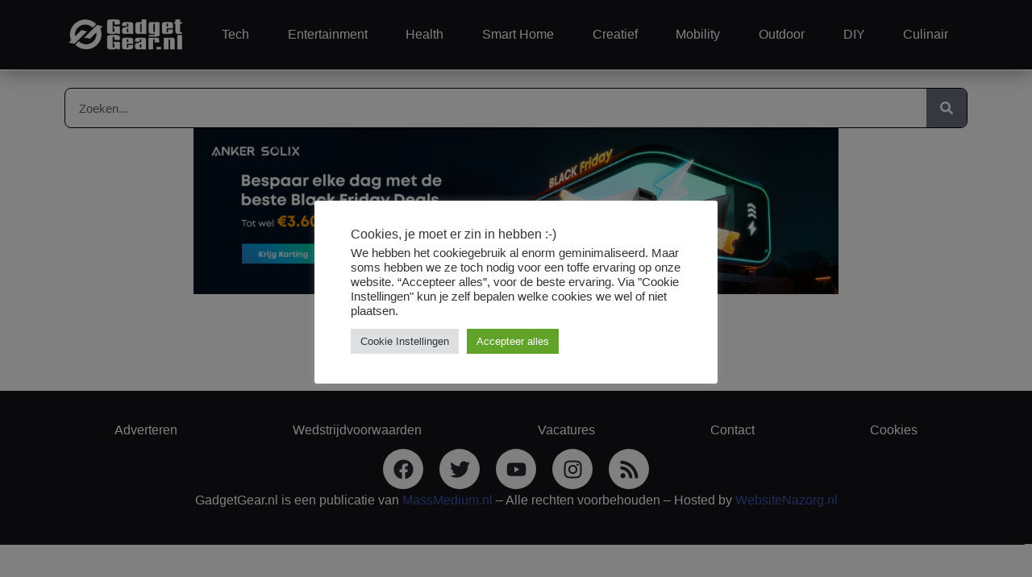

--- FILE ---
content_type: text/css
request_url: https://www.gadgetgear.nl/wp-content/uploads/elementor/css/post-97204.css?ver=1766063450
body_size: 858
content:
.elementor-kit-97204{--e-global-color-primary:#6EC1E4;--e-global-color-secondary:#54595F;--e-global-color-text:#7A7A7A;--e-global-color-accent:#61CE70;--e-global-color-6d822eb2:#4054B2;--e-global-color-600e970d:#23A455;--e-global-color-7628e9c7:#000;--e-global-color-778ee0d2:#FFF;--e-global-color-d538fa4:#B10000;--e-global-color-12a135c:#131417;--e-global-color-4a06a8e:#252830;--e-global-color-249bc32:#2C303A;--e-global-typography-primary-font-family:"Roboto";--e-global-typography-primary-font-weight:600;--e-global-typography-secondary-font-family:"Roboto Slab";--e-global-typography-secondary-font-weight:400;--e-global-typography-text-font-family:"Roboto";--e-global-typography-text-font-weight:400;--e-global-typography-accent-font-family:"Roboto";--e-global-typography-accent-font-weight:500;color:#000000;font-family:"Arial", Sans-serif;font-size:18px;line-height:1.6em;}.elementor-kit-97204 button,.elementor-kit-97204 input[type="button"],.elementor-kit-97204 input[type="submit"],.elementor-kit-97204 .elementor-button{background-color:#FFFFFF;color:var( --e-global-color-d538fa4 );}.elementor-kit-97204 button:hover,.elementor-kit-97204 button:focus,.elementor-kit-97204 input[type="button"]:hover,.elementor-kit-97204 input[type="button"]:focus,.elementor-kit-97204 input[type="submit"]:hover,.elementor-kit-97204 input[type="submit"]:focus,.elementor-kit-97204 .elementor-button:hover,.elementor-kit-97204 .elementor-button:focus{background-color:var( --e-global-color-d538fa4 );color:#FFFFFF;}.elementor-kit-97204 e-page-transition{background-color:#FFBC7D;}.elementor-kit-97204 a{color:var( --e-global-color-6d822eb2 );text-decoration:none;}.elementor-section.elementor-section-boxed > .elementor-container{max-width:1140px;}.e-con{--container-max-width:1140px;}.elementor-widget:not(:last-child){margin-block-end:20px;}.elementor-element{--widgets-spacing:20px 20px;--widgets-spacing-row:20px;--widgets-spacing-column:20px;}{}h1.entry-title{display:var(--page-title-display);}.site-header .site-branding{flex-direction:column;align-items:stretch;}.site-header{padding-inline-end:0px;padding-inline-start:0px;}.site-footer .site-branding{flex-direction:column;align-items:stretch;}@media(max-width:1024px){.elementor-section.elementor-section-boxed > .elementor-container{max-width:1024px;}.e-con{--container-max-width:1024px;}}@media(max-width:767px){.elementor-section.elementor-section-boxed > .elementor-container{max-width:767px;}.e-con{--container-max-width:767px;}}/* Start custom CSS */.elementor-author-box__avatar {
    margin-top: 16px;
}

.elementor-author-box__text {
    margin-right: 8px;
    margin-top: 16px;
    margin-bottom: 16px;
}

.gg-review-row {
    border-bottom: 1px solid #252830;
    border-top: 1px solid #252830;
    padding-top: 16px;
}

.gg-review-row h4{
    font-size: 18px;
    font-weight: 600;
}

.gg-review-row p, .gg-review-row li{
    font-size: 16px;
}

.comment-respond {
    border-top: 1px solid #252830;
    padding-top: 16px;
}

.akismet_comment_form_privacy_notice {
    font-size: 14px;
}

.comment-reply-title {
    font-size: 24px;
}

.logged-in-as {
    font-size: 14px;
}

.comment-form-comment {
    font-size: 14px;
}

.elementor-widget-container {
    font-size: 16px;
}

.elementor-widget-container h4 {
    font-size: 16px;
}/* End custom CSS */

--- FILE ---
content_type: text/css
request_url: https://www.gadgetgear.nl/wp-content/uploads/elementor/css/post-113601.css?ver=1766063450
body_size: 930
content:
.elementor-113601 .elementor-element.elementor-element-6da2828{--display:flex;--flex-direction:row;--container-widget-width:initial;--container-widget-height:100%;--container-widget-flex-grow:1;--container-widget-align-self:stretch;--flex-wrap-mobile:wrap;--gap:0px 0px;--row-gap:0px;--column-gap:0px;box-shadow:0px 0px 26px 0px rgba(0,0,0,0.5);}.elementor-113601 .elementor-element.elementor-element-6da2828:not(.elementor-motion-effects-element-type-background), .elementor-113601 .elementor-element.elementor-element-6da2828 > .elementor-motion-effects-container > .elementor-motion-effects-layer{background-color:var( --e-global-color-12a135c );}.elementor-113601 .elementor-element.elementor-element-2eb6077{--display:flex;--flex-direction:column;--container-widget-width:100%;--container-widget-height:initial;--container-widget-flex-grow:0;--container-widget-align-self:initial;--flex-wrap-mobile:wrap;--padding-top:0px;--padding-bottom:0px;--padding-left:0px;--padding-right:0px;}.elementor-113601 .elementor-element.elementor-element-2eb6077.e-con{--align-self:center;--flex-grow:0;--flex-shrink:0;}.elementor-113601 .elementor-element.elementor-element-0d62a79{--display:flex;--flex-direction:column;--container-widget-width:100%;--container-widget-height:initial;--container-widget-flex-grow:0;--container-widget-align-self:initial;--flex-wrap-mobile:wrap;}.elementor-113601 .elementor-element.elementor-element-0d62a79.e-con{--align-self:center;}.elementor-113601 .elementor-element.elementor-element-dbf1144 .elementor-menu-toggle{margin:0 auto;}.elementor-113601 .elementor-element.elementor-element-dbf1144 .elementor-nav-menu--main .elementor-item{color:#FFFFFF;fill:#FFFFFF;}.elementor-113601 .elementor-element.elementor-element-dbf1144 .elementor-nav-menu--main .elementor-item:hover,
					.elementor-113601 .elementor-element.elementor-element-dbf1144 .elementor-nav-menu--main .elementor-item.elementor-item-active,
					.elementor-113601 .elementor-element.elementor-element-dbf1144 .elementor-nav-menu--main .elementor-item.highlighted,
					.elementor-113601 .elementor-element.elementor-element-dbf1144 .elementor-nav-menu--main .elementor-item:focus{color:var( --e-global-color-d538fa4 );fill:var( --e-global-color-d538fa4 );}.elementor-113601 .elementor-element.elementor-element-dbf1144 .elementor-nav-menu--main:not(.e--pointer-framed) .elementor-item:before,
					.elementor-113601 .elementor-element.elementor-element-dbf1144 .elementor-nav-menu--main:not(.e--pointer-framed) .elementor-item:after{background-color:var( --e-global-color-778ee0d2 );}.elementor-113601 .elementor-element.elementor-element-dbf1144 .e--pointer-framed .elementor-item:before,
					.elementor-113601 .elementor-element.elementor-element-dbf1144 .e--pointer-framed .elementor-item:after{border-color:var( --e-global-color-778ee0d2 );}.elementor-113601 .elementor-element.elementor-element-dbf1144 div.elementor-menu-toggle{color:var( --e-global-color-778ee0d2 );}.elementor-113601 .elementor-element.elementor-element-dbf1144 div.elementor-menu-toggle svg{fill:var( --e-global-color-778ee0d2 );}.elementor-113601 .elementor-element.elementor-element-7c4c51e{--display:flex;--flex-direction:row;--container-widget-width:initial;--container-widget-height:100%;--container-widget-flex-grow:1;--container-widget-align-self:stretch;--flex-wrap-mobile:wrap;--padding-top:0px;--padding-bottom:0px;--padding-left:0px;--padding-right:0px;}.elementor-113601 .elementor-element.elementor-element-a1db333{--divider-border-style:solid;--divider-color:var( --e-global-color-778ee0d2 );--divider-border-width:1px;}.elementor-113601 .elementor-element.elementor-element-a1db333 .elementor-divider-separator{width:100%;}.elementor-113601 .elementor-element.elementor-element-a1db333 .elementor-divider{padding-block-start:1px;padding-block-end:1px;}.elementor-113601 .elementor-element.elementor-element-0860f6f{--display:flex;--flex-direction:row;--container-widget-width:initial;--container-widget-height:100%;--container-widget-flex-grow:1;--container-widget-align-self:stretch;--flex-wrap-mobile:wrap;--gap:0px 0px;--row-gap:0px;--column-gap:0px;--flex-wrap:wrap;}.elementor-113601 .elementor-element.elementor-element-ea12618{--display:flex;--justify-content:space-around;}.elementor-113601 .elementor-element.elementor-element-ea12618.e-con{--flex-grow:0;--flex-shrink:0;}.elementor-113601 .elementor-element.elementor-element-7e1ec0d .elementor-search-form__container{min-height:50px;}.elementor-113601 .elementor-element.elementor-element-7e1ec0d .elementor-search-form__submit{min-width:50px;}body:not(.rtl) .elementor-113601 .elementor-element.elementor-element-7e1ec0d .elementor-search-form__icon{padding-left:calc(50px / 3);}body.rtl .elementor-113601 .elementor-element.elementor-element-7e1ec0d .elementor-search-form__icon{padding-right:calc(50px / 3);}.elementor-113601 .elementor-element.elementor-element-7e1ec0d .elementor-search-form__input, .elementor-113601 .elementor-element.elementor-element-7e1ec0d.elementor-search-form--button-type-text .elementor-search-form__submit{padding-left:calc(50px / 3);padding-right:calc(50px / 3);}.elementor-113601 .elementor-element.elementor-element-7e1ec0d .elementor-search-form__input,
					.elementor-113601 .elementor-element.elementor-element-7e1ec0d .elementor-search-form__icon,
					.elementor-113601 .elementor-element.elementor-element-7e1ec0d .elementor-lightbox .dialog-lightbox-close-button,
					.elementor-113601 .elementor-element.elementor-element-7e1ec0d .elementor-lightbox .dialog-lightbox-close-button:hover,
					.elementor-113601 .elementor-element.elementor-element-7e1ec0d.elementor-search-form--skin-full_screen input[type="search"].elementor-search-form__input{color:var( --e-global-color-7628e9c7 );fill:var( --e-global-color-7628e9c7 );}.elementor-113601 .elementor-element.elementor-element-7e1ec0d:not(.elementor-search-form--skin-full_screen) .elementor-search-form__container{background-color:#FFFFFF;border-color:#000000;border-width:1px 1px 1px 1px;border-radius:8px;}.elementor-113601 .elementor-element.elementor-element-7e1ec0d.elementor-search-form--skin-full_screen input[type="search"].elementor-search-form__input{background-color:#FFFFFF;border-color:#000000;border-width:1px 1px 1px 1px;border-radius:8px;}.elementor-theme-builder-content-area{height:400px;}.elementor-location-header:before, .elementor-location-footer:before{content:"";display:table;clear:both;}@media(min-width:768px){.elementor-113601 .elementor-element.elementor-element-2eb6077{--width:15%;}.elementor-113601 .elementor-element.elementor-element-0d62a79{--width:85%;}.elementor-113601 .elementor-element.elementor-element-ea12618{--width:100%;}}

--- FILE ---
content_type: text/css
request_url: https://www.gadgetgear.nl/wp-content/uploads/elementor/css/post-113610.css?ver=1766063450
body_size: 333
content:
.elementor-113610 .elementor-element.elementor-element-b243d60{--display:flex;}.elementor-113610 .elementor-element.elementor-element-0bec8cb .elementor-menu-toggle{margin:0 auto;}.elementor-113610 .elementor-element.elementor-element-0bec8cb .elementor-nav-menu .elementor-item{font-size:16px;}.elementor-113610 .elementor-element.elementor-element-0bec8cb .elementor-nav-menu--main .elementor-item{color:var( --e-global-color-778ee0d2 );fill:var( --e-global-color-778ee0d2 );}.elementor-113610 .elementor-element.elementor-element-86c8d93{--grid-template-columns:repeat(0, auto);--grid-column-gap:16px;--grid-row-gap:0px;}.elementor-113610 .elementor-element.elementor-element-86c8d93 .elementor-widget-container{text-align:center;}.elementor-113610 .elementor-element.elementor-element-86c8d93 .elementor-social-icon{background-color:var( --e-global-color-778ee0d2 );}.elementor-113610 .elementor-element.elementor-element-86c8d93 .elementor-social-icon i{color:var( --e-global-color-4a06a8e );}.elementor-113610 .elementor-element.elementor-element-86c8d93 .elementor-social-icon svg{fill:var( --e-global-color-4a06a8e );}.elementor-113610 .elementor-element.elementor-element-b657a2d{text-align:center;font-size:14px;color:var( --e-global-color-778ee0d2 );}.elementor-113610:not(.elementor-motion-effects-element-type-background), .elementor-113610 > .elementor-motion-effects-container > .elementor-motion-effects-layer{background-color:var( --e-global-color-12a135c );}.elementor-113610{padding:16px 16px 16px 16px;}.elementor-theme-builder-content-area{height:400px;}.elementor-location-header:before, .elementor-location-footer:before{content:"";display:table;clear:both;}

--- FILE ---
content_type: text/css
request_url: https://www.gadgetgear.nl/wp-content/uploads/elementor/css/post-103261.css?ver=1766063452
body_size: 158
content:
.elementor-103261 .elementor-element.elementor-element-245e62b{--display:flex;--flex-direction:row;--container-widget-width:calc( ( 1 - var( --container-widget-flex-grow ) ) * 100% );--container-widget-height:100%;--container-widget-flex-grow:1;--container-widget-align-self:stretch;--flex-wrap-mobile:wrap;--align-items:stretch;--gap:10px 10px;--row-gap:10px;--column-gap:10px;}.elementor-103261 .elementor-element.elementor-element-25a4424{--display:flex;}.elementor-103261 .elementor-element.elementor-element-9641ff2{--grid-columns:3;}@media(max-width:1024px){.elementor-103261 .elementor-element.elementor-element-9641ff2{--grid-columns:2;}}@media(max-width:767px){.elementor-103261 .elementor-element.elementor-element-9641ff2{--grid-columns:1;}}